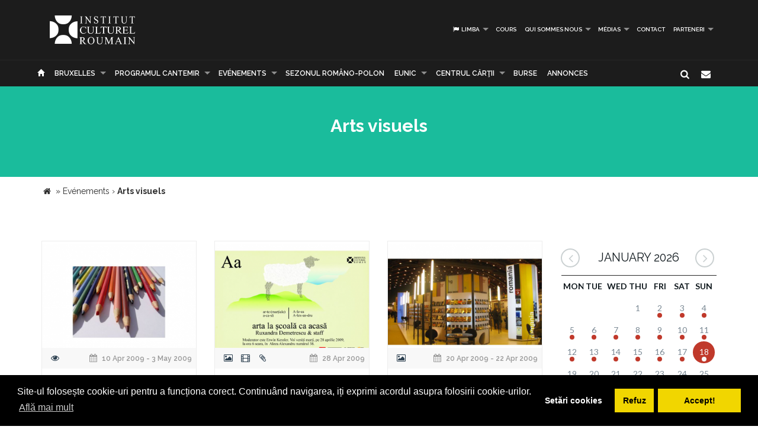

--- FILE ---
content_type: text/html; charset=UTF-8
request_url: https://www.icr.ro/bruxelles/arte-vizuale/fr?page=221
body_size: 10165
content:
<!DOCTYPE html>
<html lang="fr" dir="ltr">
    <head>
    	<meta name="google-site-verification" content="sgyiMVPWJ4ncUsUoWw73SKo53wbgU5YwdIQ0HZAr7Cc" />
        <!-- Meta Tags -->
        <meta charset="utf-8">
        <!-- Title -->
        <link rel="canonical" href="https://www.icr.ro:443/bruxelles/arte-vizuale/fr">
        <title>Arts visuels Institutul Cultural Român</title>
        <base href="https://www.icr.ro/">
        <meta name="description" content="Proiect cultural destinat romanilor din spatiul ex-sovietic, la jumătatea parcursului Proiectul &quot;Artă si spiritualitate romanească&quot;, demarat la 1 martie 2007 si destinat comunitătilor de romani din spatiul ex-sovietic, a ajuns la jumătatea parcursului. Organizat de Institutul Cultural Roman in parteneriat cu Comisia Natională a Romaniei pentru UNESCO, proiectul constă in itinerarea unei expozitii de artă plastică romanească, căreia i se as" />
        <meta name="keywords" content="" />
        <meta http-equiv="X-UA-Compatible" content="IE=Edge" />
        <meta name="viewport" content="width=device-width, height=device-height, initial-scale=1, maximum-scale=1, user-scalable=no">
        <!-- Favicon -->
        <link rel="shortcut icon" type="image/x-icon" href="app/learn/images/favicon.ico">
        <!-- CSS -->
        	    	<link rel="stylesheet" type="text/css" href="../min/g=icrCss">
	    	    <link rel="stylesheet" type="text/css" media="print" href="app/learn/css/print.css">
	    <!--[if lt IE 9]>
	      <script src="https://oss.maxcdn.com/libs/html5shiv/3.7.0/html5shiv.js"></script>
	      <script src="https://oss.maxcdn.com/libs/respond.js/1.3.0/respond.min.js"></script>
	    <![endif]-->

	    <link rel="stylesheet" type="text/css" href="//cdnjs.cloudflare.com/ajax/libs/cookieconsent2/3.0.3/cookieconsent.min.css" />
	<script src="//cdnjs.cloudflare.com/ajax/libs/cookieconsent2/3.0.3/cookieconsent.min.js"></script>
	<script>
	var cookiesActive = 'yes';
	window.addEventListener("load", function(){
		window.cookieconsent.initialise({
		  "palette": {
		    "popup": {
		      "background": "#000"
		    },
		    "button": {
		      "background": "#f1d600"
		    }
		  },
		  "type": "opt-in",
		  "content": {
		    "message": "Site-ul folosește cookie-uri pentru a funcționa corect. Continuând navigarea, iți exprimi acordul asupra folosirii cookie-urilor.",
		    "allow": "Accept!",
		    "deny": "Refuz",
		    "dismiss": "Setări cookies",
		    "link": "Află mai mult",
		    "href": "https://www.icr.ro/pagini/cookies-si-protectia-datelor"
		  },
		  compliance: {
			  'info': '<div class="cc-compliance">{{dismiss}}</div>',
			  'opt-in': '<div class="cc-compliance cc-highlight">{{dismiss}}{{deny}}{{allow}}</div>',
			  'opt-out': '<div class="cc-compliance cc-highlight">{{deny}}{{dismiss}}</div>',
			},
		  cookie: {
		  	domain: "www.icr.ro"
		  },
		  revokable: true,
		  revokeBtn: '<div class="cc-revoke {{classes}}">Cookie-uri</div>',
		    onInitialise: function (status) {
			  var type = this.options.type;
			  var didConsent = this.hasConsented();
			  switch(status){
			  	case 'allow':
			  		cookiesActive = 'yes';
			  	break;
			  	case 'deny':
			  		cookiesActive = 'no';
			  	break;
			  	case 'dismiss':
			  		cookiesActive = 'yes';
			  	break;
			  }
			  if (type == 'opt-in') {
			    setTimeout(function() {
		          $(".cc-revoke").css('display', 'block');
		        });
			  }
			},
			 
			onStatusChange: function(status, chosenBefore) {
			  var type = this.options.type;
			  var didConsent = this.hasConsented();
			  if (type == 'opt-in') {
			    switch(status){
				  	case 'allow':
				  		cookiesActive = 'yes';
				  	break;
				  	case 'deny':
				  		cookiesActive = 'no';
				  	break;
				  	case 'dismiss':
				  		cookiesActive = 'yes';
				  	break;
				  }
			  }
			},
			 
			onRevokeChoice: function() {
			  var type = this.options.type;
			  if (type == 'opt-in') {
			    cookiesActive = 'yes';
			  }
			}
		});
		setTimeout(function(){
			$(".cc-dismiss").attr("href", "https://www.youronlinechoices.com/ro/optiunile-mele").attr('target', '_blank');
		},1000);

	});
	</script>
    </head>
    
    <body id="black">
    
    <div id="fb-root"></div>
    <script>(function(d, s, id) {
      var js, fjs = d.getElementsByTagName(s)[0];
      if (d.getElementById(id)) return;
      js = d.createElement(s); js.id = id;
      js.src = "//connect.facebook.net/en_US/all.js#xfbml=1";
      fjs.parentNode.insertBefore(js, fjs);
    }(document, 'script', 'facebook-jssdk'));</script>
    <!-- CONTAINER -->
    <!-- <div class="config_wrap no-print">
    	<button type="button" id="cfg-btn" class="config-button" aria-label="Brush">
		  <span class="glyphicon glyphicon-chevron-right" aria-hidden="true"></span>
		</button>
	    <div class="config">
	        <button class="conf blk btn" id="c-black"></button>
	        <button class="conf grn btn" id="c-green"></button>
	        <button class="conf tea btn" id="c-teal"></button>
	        <button class="conf fuc btn" id="c-fuchsia"></button>
	        <button class="conf cya btn" id="c-cyan"></button>
	    </div>
    </div> -->
   <header class="black no-print">
  	<div class="container">
		<div class="row">
			<div class="col-md-3 col-sm-3 col-xs-11">
				<a href="https://www.icr.ro/">
					
                    <span class="il-logo-2 black"></span>

                </a>
			</div>
			<div class="col-md-9 col-sm-9 col-xs-12">
					            <ul class="sf-menu small right black">
	            		            	<li><a id="language"><i class="icon-flag"></i> Limba</a>
        			<div class="mobnav-subarrow"></div>
        				<ul>
        				        					        						        					        					        						        					        					<li><a href="ro/"><span class="flag-icon flag-icon-ro"></span> Română</a></li>
        				        					        						        					        					        						        					        					<li><a href="en/"><span class="flag-icon flag-icon-gb"></span> English</a></li>
        				        				</ul>
        			</li>
        				            		            			            				                			<li><a href="bruxelles/cursuri/fr">Cours</a></li>
	             				             			             		            			            				                			<li><a href="bruxelles/despre-noi/fr">Qui sommes nous</a>
	             				            			<div class="mobnav-subarrow"></div>
	            				<ul>
	            						            										                			<li><a href="bruxelles/misiune-strategie-functionare/fr">Misiune / Strategie / Funcţionare</a></li>
				             				            						            										                			<li><a href="bruxelles/echipa/fr">Qui sommes nous</a></li>
				             				            						            										                			<li><a href="bruxelles/structura-icr/fr">Structura ICR</a></li>
				             				            						            										                			<li><a href="bruxelles/rapoarte-de-activitate/fr">Rapports d'activité</a></li>
				             				            						            										                			<li><a href="bruxelles/istoric/fr">Histoire</a></li>
				             				            						            										                			<li><a href="bruxelles/declaratii-de-avere/fr">Declaraţii de avere</a></li>
				             				            						            										                			<li><a href="bruxelles/achizitii/fr">Achizitii</a></li>
				             				            						            										                			<li><a href="bruxelles/nota-de-fundamentare-cladire-icr/fr">Nota de fundamentare cladire ICR</a></li>
				             				            						            				</ul>
	            			</li>
	            			             		            			            				                			<li><a href="bruxelles/media/fr">médias</a>
	             				            			<div class="mobnav-subarrow"></div>
	            				<ul>
	            						            										                			<li><a href="bruxelles/identitate-vizuala/fr">Identité visuelle</a></li>
				             				            						            										                			<li><a href="bruxelles/aparitii-in-media/fr">Mentions dans les médias</a></li>
				             				            						            										                			<li><a href="bruxelles/comunicate-de-presa/fr">Comunicate de presă</a></li>
				             				            						            										                			<li><a href="bruxelles/biblioteca-virtuala/fr">Biblioteca virtuală</a></li>
				             				            						            				</ul>
	            			</li>
	            			             		            			            				                			<li><a href="bruxelles/contact/fr">Contact</a></li>
	             				             			             		            			            				                			<li><a href="bruxelles/parteneri-6913/fr">PARTENERI</a>
	             				            			<div class="mobnav-subarrow"></div>
	            				<ul>
	            						            										                			<li><a href="bruxelles/parteneri-institutionali/fr">Parteneri instituționali</a></li>
				             				            						            										                			<li><a href="bruxelles/sponsori-62/fr">Sponsori</a></li>
				             				            						            				</ul>
	            			</li>
	            			             		            </ul>
	            			</div>
		</div>
	</div>
   </header><!-- End header -->
<nav class="black no-print">
<div class="container">
	<div class="row">
		<div class="col-md-15">
					<div id="mobnav-btn"></div>
			<ul class="sf-menu black">
				<li>
				<a href="https://www.icr.ro/"><span class="glyphicon glyphicon-home" aria-hidden="true"></span></a>
				</li>
				<li>
					<a href="https://www.icr.ro/" id="branch">Re&tcedil;eaua ICR</a>
					<div class="mobnav-subarrow"></div>
					<ul class="mega">
													        						        						                        <li><a href="bucuresti/">ICR</a></li>
	                    							        						        						                        <li><a href="beijing/">Pékin</a></li>
	                    							        						        						                        <li><a href="berlin/">Berlin</a></li>
	                    							        						        						                        <li><a href="bruxelles/" class="active branch">Bruxelles</a></li>
	                    							        						        						                        <li><a href="budapesta/">Budapest</a></li>
	                    							        						        						                        <li><a href="chisinau/">Chișinău</a></li>
	                    							        						        						                        <li><a href="istanbul/">Istanbul</a></li>
	                    							        						        						                        <li><a href="lisabona/">Lisabonne</a></li>
	                    							        						        						                        <li><a href="londra/">Londres</a></li>
	                    							        						        						                        <li><a href="madrid/">Madrid</a></li>
	                    							        						        						                        <li><a href="new-york/">New York</a></li>
	                    							        						        						                        <li><a href="paris/">Paris</a></li>
	                    							        						        						                        <li><a href="praga/">Prague</a></li>
	                    							        						        						                        <li><a href="roma/">Rome</a></li>
	                    							        						        						                        <li><a href="seghedin/">Szeged</a></li>
	                    							        						        						                        <li><a href="stockholm/">Stockholm</a></li>
	                    							        						        						                        <li><a href="tel-aviv/">Tel Aviv</a></li>
	                    							        						        						                        <li><a href="varsovia/">Varsovie</a></li>
	                    							        						        						                        <li><a href="venetia/">Venise</a></li>
	                    							        						        						                        <li><a href="viena/">Vienne</a></li>
	                    	                    <li><a href="#" data-toggle="modal" data-target=".world">Vezi harta</a></li>
					</ul>
				</li>
															                			<li><a href="bruxelles/programul-cantemir/fr">PROGRAMUL CANTEMIR</a>
             									<div class="mobnav-subarrow"></div>
						<ul>
						                            		                		<li><a href="bruxelles/despre-program/fr">DESPRE PROGRAM</a></li>
		                			                                            		                		<li><a href="bruxelles/proiecte/fr">PROIECTE</a></li>
		                			                						</ul>
						</li>
																				                			<li><a href="bruxelles/evenimente/fr">Evénements</a>
             									<div class="mobnav-subarrow"></div>
						<ul>
						                            		                		<li><a href="bruxelles/arte-vizuale/fr">Arts visuels</a></li>
		                			                                            		                		<li><a href="bruxelles/conferinte/fr">Sciences</a></li>
		                			                                            		                		<li><a href="bruxelles/literatura/fr">Littérature</a></li>
		                			                                            		                		<li><a href="bruxelles/muzica/fr">Musique</a></li>
		                			                                            		                		<li><a href="bruxelles/teatru-dans/fr">Théâtre & danse</a></li>
		                			                                            		                		<li><a href="bruxelles/film/fr">Film</a></li>
		                			                                            		                		<li><a href="bruxelles/multiart/fr">MULTIART</a></li>
		                			                						</ul>
						</li>
																				                			<li><a href="bruxelles/sezonul-romano-polon/fr">SEZONUL ROMÂNO-POLON</a></li>
             																							                			<li><a href="bruxelles/eunic/fr">EUNIC</a>
             									<div class="mobnav-subarrow"></div>
						<ul>
						                            		                		<li><a href="bruxelles/proiecte-eunic/fr">Projets EUNIC</a></li>
		                			                                            		                		<li><a href="bruxelles/resurse-media/fr">Ressources médias</a></li>
		                			                                            		                		<li><a href="bruxelles/institutul-cultural-roman-in-eunic/fr">Institutul Cultural Român în EUNIC</a></li>
		                			                						</ul>
						</li>
																				                			<li><a href="bruxelles/cennac/fr">CENTRUL CĂRŢII</a>
             									<div class="mobnav-subarrow"></div>
						<ul>
						                            		                		<li><a href="bruxelles/editura-icr/fr">Editura ICR</a></li>
		                			                                            	                            				                			<li><a href="bruxelles/reviste/fr">Reviste</a>
			             												<div class="mobnav-subarrow"></div>
									<ul>
																										                			<li><a href="bruxelles/lettre-internationale/fr">LETTRE INTERNATIONALE</a></li>
					             																													                			<li><a href="bruxelles/euresis/fr">EURESIS</a></li>
					             																													                			<li><a href="bruxelles/romania-culturala/fr">ROMÂNIA CULTURALĂ</a></li>
					             																													                			<li><a href="bruxelles/plural-magazine/fr">PLURAL MAGAZINE</a></li>
					             																													                			<li><a href="bruxelles/glasul-bucovinei/fr">GLASUL BUCOVINEI</a></li>
					             																													                			<li><a href="bruxelles/publicatii-subventionate/fr">Publicații subvenționate</a></li>
					             																													                			<li><a href="bruxelles/romanian-book-review/fr">ROMANIAN BOOK REVIEW</a></li>
					             																						</ul>
								</li>
                            		                						</ul>
						</li>
																				                			<li><a href="bruxelles/burse/fr"> Burse</a></li>
             																							                			<li><a href="bruxelles/informari/fr">Annonces</a></li>
             															</ul>
             
            <div class="col-md-1 pull-right hidden-sm">
					<div id="nb-newsletter" class="nb-newsletter black">
						<form>
							<input class="nb-newsletter-input" placeholder="Introdu adresa email..." type="text" value="" name="newsletter" id="newsletter">
							<input class="nb-newsletter-submit" type="submit" value="">
							<span class="nb-icon-newsletter"></span>
						</form>
					</div>
					<div id="sb-search" class="sb-search black">
						<form>
							<input class="sb-search-input" placeholder="Introdu cuvântul căutat..." type="text" value="" name="search" id="search">
							<input class="sb-search-submit" type="submit" value="">
							<span class="sb-icon-search"></span>
						</form>
					</div>
              </div><!-- End search -->
             
		</div>
	</div><!-- End row -->
</div><!-- End container -->
</nav>
<section id="sub-header" class="black no-print">
    <div class="container">
        <div class="row">
            <div class="col-md-10 col-md-offset-1 text-center">
                <h1>Arts visuels</h1>
                <!-- <p class="lead boxed">Ex utamur fierent tacimates nam, his duis choro an.</p>
                <p class="lead">
                    Lorem ipsum dolor sit amet, ius minim gubergren ad. At mei sumo sonet audiam, ad mutat elitr platonem vix. Ne nisl idque fierent vix. 
                </p> -->
            </div>
        </div><!-- End row -->
    </div><!-- End container -->
    <div class="divider_top"></div>
</section><!-- End sub-header -->
		      <section class="container">
      <div class="breadcrumbs">
          
          <span itemscope itemtype="https://data-vocabulary.org/Breadcrumb">
            <a href="https://www.icr.ro/"><span class="icon icon-home"></span></a> &raquo;
                                                      <a href="bruxelles/evenimente" itemprop="url">
                  <span itemprop="title">Evénements</span>
                </a>
              <span class="divider">›</span>
                                                        <strong>Arts visuels</strong>
                                    </span>
        </div>
      </section>
    

										
	<section id="main_content" class="black no-print">
    	<div class="container">
        	
        
        <div class="row">
        
        <div class="col-lg-9 col-md-9 col-sm-12">
        	<div id="articles" class="row">
        	
        	
        	        						<div class="col-lg-4 col-md-6 col-sm-12">
                    <div class="col-item black desc auto">
                    	                        <div class="photo">
                        	                        		                        		                        	                            <a href="bruxelles/rezidente-de-creatie-si-cercetare-la-institutul-cultural-roman-titu-maiorescu-berlin/fr"><img src="uploads/images/thumbs/thb-rezidente-de-creatie-si-cercetare-la-institutul-cultural-roman-titu-maiorescuY-berlin.png" alt="" /></a>
                            <div class="cat_row">
                            	                            		                            			<i class="icon-eye"></i>
                            		                            	                            	                            		<span class="pull-right"><i class="icon-calendar"></i> 10 Apr 2009 -  3 May 2009</span>
                            	                            </div>
                        </div>
                                                <div class="info">
                            <div class="row">
                                <div class="course_info col-md-12 col-sm-12" >
                                    <a href="bruxelles/rezidente-de-creatie-si-cercetare-la-institutul-cultural-roman-titu-maiorescu-berlin/fr"><h4>Rezidenţe de creaţie şi cercetare la Institutul Cultural Român „Titu Maiorescu” Berlin</h4></a>
                                    <p>Institutul Cultural Român „Titu Maiorescu din Berlin dă startul programului de rezidenţe de creaţie şi cercetare iniţiate la Berlin. Obiectivele acestui program sunt elaborarea unor proiecte individuale de creaţie sau cercetare, accesul artiştilor şi cercetătorilor</p>
                                </div>
                            </div>
                        </div>
                    </div>
                </div>
                				<div class="col-lg-4 col-md-6 col-sm-12">
                    <div class="col-item black desc auto">
                    	                        <div class="photo">
                        	                        		                        		                        	                            <a href="bruxelles/arte-martiale-arta-la-scoala-ca-acasa/fr"><img src="uploads/images/thumbs/thb-arte-martiale-arta-la-scoala-ca-acasa.png" alt="" /></a>
                            <div class="cat_row">
                            	                            		                            			<i class="icon-picture"></i>
                            		                            			<i class="icon-video"></i>
                            		                            			<i class="icon-attach"></i>
                            		                            	                            	                            		<span class="pull-right"><i class="icon-calendar"></i> 28 Apr 2009</span>
                            	                            </div>
                        </div>
                                                <div class="info">
                            <div class="row">
                                <div class="course_info col-md-12 col-sm-12" >
                                    <a href="bruxelles/arte-martiale-arta-la-scoala-ca-acasa/fr"><h4>Arte Marţiale: Arta la şcoală ca acasă</h4></a>
                                    <p>Marţi, 28 aprilie 2009, la ora 18, vin la Institutul Cultural Român (Aleea Alexandru 38, Bucureşti) la Arte Marţiale Ruxandra Demetrescu &amp; staff. Rectorul Universităţii Naţionale de Artă din Bucureşti şi colegi profesori de la UNA vor avea ca artemă Arta la</p>
                                </div>
                            </div>
                        </div>
                    </div>
                </div>
                				<div class="col-lg-4 col-md-6 col-sm-12">
                    <div class="col-item black desc auto">
                    	                        <div class="photo">
                        	                        		                        		                        	                            <a href="bruxelles/romania-la-targul-international-de-carte-de-la-londra/fr"><img src="uploads/images/thumbs/thb-romania-la-targul-international-de-carte-de-la-londra.png" alt="" /></a>
                            <div class="cat_row">
                            	                            		                            			<i class="icon-picture"></i>
                            		                            	                            	                            		<span class="pull-right"><i class="icon-calendar"></i> 20 Apr 2009 - 22 Apr 2009</span>
                            	                            </div>
                        </div>
                                                <div class="info">
                            <div class="row">
                                <div class="course_info col-md-12 col-sm-12" >
                                    <a href="bruxelles/romania-la-targul-international-de-carte-de-la-londra/fr"><h4>România la Târgul internaţional de carte de la Londra</h4></a>
                                    <p>În perioada 20 – 22 aprilie, Institutul Cultural Român va organiza, pentru a doua oară consecutiv , standul României la The London Book Fair - Târgul internaţional de carte de la Londra, una dintre cele mai importante manifestări de profil din lume. Institutul Cultural</p>
                                </div>
                            </div>
                        </div>
                    </div>
                </div>
                				<div class="col-lg-4 col-md-6 col-sm-12">
                    <div class="col-item black desc auto">
                    	                        <div class="photo">
                        	                        		                        		                        	                            <a href="bruxelles/recital-extraordinar-al-cvartetului-belcea/fr"><img src="uploads/images/thumbs/thb-recital-extraordinar-al-cvartetului-belcea.png" alt="" /></a>
                            <div class="cat_row">
                            	                            		                            			<i class="icon-picture"></i>
                            		                            			<i class="icon-video"></i>
                            		                            			<i class="icon-volume-up"></i>
                            		                            	                            	                            		<span class="pull-right"><i class="icon-calendar"></i> 22 Apr 2009</span>
                            	                            </div>
                        </div>
                                                <div class="info">
                            <div class="row">
                                <div class="course_info col-md-12 col-sm-12" >
                                    <a href="bruxelles/recital-extraordinar-al-cvartetului-belcea/fr"><h4>Recital extraordinar al Cvartetului Belcea</h4></a>
                                    <p>Ateneul Român, miercuri, 22 aprilie, ora 19. 00   Cvartetul Belcea revine la Bucureşti în cel de-al treilea an al rezidenţiatului iniţiat de Institutul Cultural Român şi Filarmonica „George Enescu. Recitalul extraordinar de la Ateneul Român reuneşte trei piese</p>
                                </div>
                            </div>
                        </div>
                    </div>
                </div>
                				<div class="col-lg-4 col-md-6 col-sm-12">
                    <div class="col-item black desc auto">
                    	                        <div class="photo">
                        	                        		                        		                        	                            <a href="bruxelles/avanpremiera-tache/fr"><img src="uploads/images/thumbs/thb-avanpremiera-tache.png" alt="" /></a>
                            <div class="cat_row">
                            	                            		                            			<i class="icon-picture"></i>
                            		                            	                            	                            		<span class="pull-right"><i class="icon-calendar"></i> 16 Apr 2009</span>
                            	                            </div>
                        </div>
                                                <div class="info">
                            <div class="row">
                                <div class="course_info col-md-12 col-sm-12" >
                                    <a href="bruxelles/avanpremiera-tache/fr"><h4>Avanpremiera "Tache"</h4></a>
                                    <p>Joi, 16 aprilie 2009, de la ora 19, la sediul ICR (Aleea Alexandru nr. 38) va avea loc avanpremiera filmului Tache, o producţie Domino Film, în regia lui Igor Cobileanschi.    La eveniment vor fi prezenţi actorii din rolurile principale – Mircea Diaconu, Constantin</p>
                                </div>
                            </div>
                        </div>
                    </div>
                </div>
                				<div class="col-lg-4 col-md-6 col-sm-12">
                    <div class="col-item black desc auto">
                    	                        <div class="photo">
                        	                        		                        		                        	                            <a href="bruxelles/rezultate-concurs-pentru-ocuparea-unor-posturi-30-martie-14-aprilie/fr"><img src="uploads/images/thumbs/thb-rezultate-concurs-pentru-ocuparea-unor-posturi-30-martie-14-aprilie.png" alt="" /></a>
                            <div class="cat_row">
                            	                            		                            			<i class="icon-eye"></i>
                            		                            			<i class="icon-attach"></i>
                            		                            	                            	                            		<span class="pull-right"><i class="icon-calendar"></i> 14 Apr 2009</span>
                            	                            </div>
                        </div>
                                                <div class="info">
                            <div class="row">
                                <div class="course_info col-md-12 col-sm-12" >
                                    <a href="bruxelles/rezultate-concurs-pentru-ocuparea-unor-posturi-30-martie-14-aprilie/fr"><h4>REZULTATE / Concurs pentru ocuparea unor posturi (30 martie-14 aprilie)</h4></a>
                                    <p>INSTITUTUL CULTURAL ROMÂN  LISTA   candidaţilor admişi la concursul pentru angajarea pe posturile vacante  scoase la concurs în sesiunea 30 martie – 14 martie 2009   DIRECŢIA RELAŢII INTERNE – SERVICIUL PROGRAME INTERNE Expert grd. I: SZENTANNAI AGOTA- ANDREA </p>
                                </div>
                            </div>
                        </div>
                    </div>
                </div>
                				<div class="col-lg-4 col-md-6 col-sm-12">
                    <div class="col-item black desc auto">
                    	                        <div class="photo">
                        	                        		                        		                        	                            <a href="bruxelles/rezultate-concurs-pentru-ocuparea-unor-posturi-16-25-martie/fr"><img src="uploads/images/thumbs/thb-rezultate-concurs-pentru-ocuparea-unor-posturi-16-25-martie.png" alt="" /></a>
                            <div class="cat_row">
                            	                            		                            			<i class="icon-eye"></i>
                            		                            			<i class="icon-attach"></i>
                            		                            	                            	                            		<span class="pull-right"><i class="icon-calendar"></i> 14 Apr 2009 - 14 Apr 2009</span>
                            	                            </div>
                        </div>
                                                <div class="info">
                            <div class="row">
                                <div class="course_info col-md-12 col-sm-12" >
                                    <a href="bruxelles/rezultate-concurs-pentru-ocuparea-unor-posturi-16-25-martie/fr"><h4>REZULTATE / Concurs pentru ocuparea unor posturi (16-25 martie)</h4></a>
                                    <p>LISTA CANDIDAŢILOR ADMIŞI   COMPARTIMENTUL AUDIT PUBLIC INTERN - Auditor superior grd. IA - FILIP ADRIAN   DIRECŢIA GENERALĂ ECONOMICĂ - Director General – Expert grd. IA - DRĂGHICI MARIANA  DIRECŢIA GENERALĂ COMUNICARE – SERVICIUL PRESĂ - Expert grd. II - BERCARU</p>
                                </div>
                            </div>
                        </div>
                    </div>
                </div>
                				<div class="col-lg-4 col-md-6 col-sm-12">
                    <div class="col-item black desc auto">
                    	                        <div class="photo">
                        	                        		                        		                        	                            <a href="bruxelles/arta-dialogului-cu-harry-tavitian-si-cserey-csaba-la-the-musicvillage-bruxelles/fr"><img src="uploads/images/thumbs/thb-arta-dialoguluiY-cu-harry-tavitian-si-cserey-csaba-la-the-musicvillage-bruxelles.png" alt="" /></a>
                            <div class="cat_row">
                            	                            		                            			<i class="icon-eye"></i>
                            		                            	                            	                            		<span class="pull-right"><i class="icon-calendar"></i>  7 Apr 2009</span>
                            	                            </div>
                        </div>
                                                <div class="info">
                            <div class="row">
                                <div class="course_info col-md-12 col-sm-12" >
                                    <a href="bruxelles/arta-dialogului-cu-harry-tavitian-si-cserey-csaba-la-the-musicvillage-bruxelles/fr"><h4>“Arta dialogului” cu Harry Tavitian şi Cserey Csaba la The MusicVillage, Bruxelles</h4></a>
                                    <p>Centrul Român de Informare de la Bruxelles cu sprijinul Institutului Cultural Român organizează marţi, 28 Aprilie 2009, în cadrul programului Jazz from Romania at the Music Village, concertul de jazz susţinut de Harry Tavitian (pian, voce) şi percuţionistul Cserey</p>
                                </div>
                            </div>
                        </div>
                    </div>
                </div>
                				<div class="col-lg-4 col-md-6 col-sm-12">
                    <div class="col-item black desc auto">
                    	                        <div class="photo">
                        	                        		                        		                        	                            <a href="bruxelles/programul-fii-creativ-fii-inovator-fii-european-parteneriate-intre-institutul-cultural-roman-si-asociatii-romanesti-din-strainatate/fr"><img src="uploads/images/thumbs/thb-programul-fii-creativ-fii-inovator-fii-europeanY-parteneriate-intre-institutul-cultural-roman-si-asociatii-romanesti-din-strainatate.png" alt="" /></a>
                            <div class="cat_row">
                            	                            		                            			<i class="icon-eye"></i>
                            		                            	                            	                            		<span class="pull-right"><i class="icon-calendar"></i>  6 Apr 2009</span>
                            	                            </div>
                        </div>
                                                <div class="info">
                            <div class="row">
                                <div class="course_info col-md-12 col-sm-12" >
                                    <a href="bruxelles/programul-fii-creativ-fii-inovator-fii-european-parteneriate-intre-institutul-cultural-roman-si-asociatii-romanesti-din-strainatate/fr"><h4>Programul „Fii creativ! Fii inovator! Fii european!” - Parteneriate între Institutul Cultural Român şi asociaţii româneşti din străinătate</h4></a>
                                    <p>La sfârşitul lunii martie 2009 a avut loc jurizarea proiectelor depuse în cadrul programului „Fii creativ! Fii inovator! Fii european! derulat de Institutul Cultural Român prin Direcţia Români din Afara Ţării.    Comisia de jurizare a selectat, în urma analizei</p>
                                </div>
                            </div>
                        </div>
                    </div>
                </div>
                				<div class="col-lg-4 col-md-6 col-sm-12">
                    <div class="col-item black desc auto">
                    	                        <div class="photo">
                        	                        		                        		                        	                            <a href="bruxelles/corala-armonia-va-sustine-doua-concerte-de-muzica-sacra-la-lisabona/fr"><img src="uploads/images/thumbs/thb-corala-armonia-va-sustine-doua-concerte-de-muzica-sacra-la-lisabona.png" alt="" /></a>
                            <div class="cat_row">
                            	                            		                            			<i class="icon-eye"></i>
                            		                            	                            	                            		<span class="pull-right"><i class="icon-calendar"></i>  4 Apr 2009 -  5 Apr 2009</span>
                            	                            </div>
                        </div>
                                                <div class="info">
                            <div class="row">
                                <div class="course_info col-md-12 col-sm-12" >
                                    <a href="bruxelles/corala-armonia-va-sustine-doua-concerte-de-muzica-sacra-la-lisabona/fr"><h4>Corala "Armonia" va susţine două concerte de muzică sacră la Lisabona</h4></a>
                                    <p>Cu ocazia Sărbătorilor Pascale, Institutul Cultural Român, prin Direcţia Români din Afara Ţării, în parteneriat cu Biserica Ortodoxă Română din Lisabona (Capela „Intrarea Maicii Domnului în Biserică) şi cu Arhiepiscopia Tomisului din Constanţa, organizează</p>
                                </div>
                            </div>
                        </div>
                    </div>
                </div>
                				<div class="col-lg-4 col-md-6 col-sm-12">
                    <div class="col-item black desc auto">
                    	                        <div class="photo">
                        	                        		                        		                        	                            <a href="bruxelles/arta-oromaneasca-sub-trei-dictaturi-mihai-oroveanu-la-arte-martiale-2875/fr"><img src="uploads/images/thumbs/thb-arta-oromaneasca-sub-trei-dictaturi-mihai-oroveanu-la-arte-martiale.png" alt="" /></a>
                            <div class="cat_row">
                            	                            		                            			<i class="icon-picture"></i>
                            		                            	                            	                            		<span class="pull-right"><i class="icon-calendar"></i> 31 Mar 2009</span>
                            	                            </div>
                        </div>
                                                <div class="info">
                            <div class="row">
                                <div class="course_info col-md-12 col-sm-12" >
                                    <a href="bruxelles/arta-oromaneasca-sub-trei-dictaturi-mihai-oroveanu-la-arte-martiale-2875/fr"><h4>Arta "Oromânească" sub trei dictaturi. Mihai Oroveanu la Arte Marţiale</h4></a>
                                    <p>Sumo cu un summum al scenei artistice româneşti    Invitatul serii de Arte Marţiale de marţi, 31 martie 2009, orele 18. 00, la Institutul Cultural Român (Aleea Alexandru 38, Bucureşti) este Mihai Oroveanu. Cel pe care, potrivit spuselor lui Erwin Kessler, moderatorul</p>
                                </div>
                            </div>
                        </div>
                    </div>
                </div>
                				<div class="col-lg-4 col-md-6 col-sm-12">
                    <div class="col-item black desc auto">
                    	                        <div class="photo">
                        	                            <a href="bruxelles/expozitia-cel-ce-se-pedepseste-singur-stefan-bertalan-florin-mitroi-ion-grigorescu-arta-si-romania-in-anii-80-90/fr"><img src="uploads/images/thumbs/no-image.png" alt="" /></a>
                            <div class="cat_row">
                            	                            		                            			<i class="icon-"></i>
                            		                            	                            	                            		<span class="pull-right"><i class="icon-calendar"></i> 30 Mar 2009</span>
                            	                            </div>
                        </div>
                                                <div class="info">
                            <div class="row">
                                <div class="course_info col-md-12 col-sm-12" >
                                    <a href="bruxelles/expozitia-cel-ce-se-pedepseste-singur-stefan-bertalan-florin-mitroi-ion-grigorescu-arta-si-romania-in-anii-80-90/fr"><h4>Expoziţia "Cel ce se pedepseşte singur. Ştefan Bertalan, Florin Mitroi, Ion Grigorescu: arta şi România în anii ′80-′90"</h4></a>
                                    <p>Duminică, 5 aprilie, la ora 17. 00, la Centrul Cultural Palatele Brâncoveneşti de la Mogoşoaia va avea loc vernisajul expoziţiei „Cel ce se pedepseşte singur. Ştefan Bertalan, Florin Mitroi, Ion Grigorescu: arta şi România în anii ′80-′90. Vor prezenta Horia-Roman</p>
                                </div>
                            </div>
                        </div>
                    </div>
                </div>
                                                   
       		</div><!-- End row -->
        </div><!-- End col-lg-9-->
        
	        <aside class="col-lg-3 col-md-3 col-sm-12 no-print">

	        		<div id="simpleCalendar" class="calendar hidden-print">
          			<header>
			            <h2 class="month"></h2>
			            <a class="btn-prev icon-angle-left" ></a>
			            <a class="btn-next icon-angle-right"></a>
			        </header>
			          <table>
			            <thead class="event-days">
			              <tr></tr>
			            </thead>
			            <tbody class="event-calendar">
			              <tr class="1"></tr>
			              <tr class="2"></tr>
			              <tr class="3"></tr>
			              <tr class="4"></tr>
			              <tr class="5"></tr>
			            </tbody>
			          </table>
			        </div>

	            <div class="box_style_1">
	            	<h4>Categorii</h4>
		            <ul class="submenu-col">
		                		                	<li><a href="bruxelles/arte-vizuale/fr">Arts visuels</a></li>
		            			                	<li><a href="bruxelles/conferinte/fr">Sciences</a></li>
		            			                	<li><a href="bruxelles/literatura/fr">Littérature</a></li>
		            			                	<li><a href="bruxelles/muzica/fr">Musique</a></li>
		            			                	<li><a href="bruxelles/teatru-dans/fr">Théâtre & danse</a></li>
		            			                	<li><a href="bruxelles/film/fr">Film</a></li>
		            			            </ul>
	            </div>
	            	        </aside>
                        
        </div><!-- End row -->
                <hr class="no-print">
        <div class="row">
        	<div class="col-md-12 text-center">
	      					<ul class="pagination">
				  					<li><a href="https://www.icr.ro:443/bruxelles/arte-vizuale/fr?page=220">
				    	<span class="icon-angle-left"></span>
				  	</a></li>
				  
				  					<li><a href="https://www.icr.ro:443/bruxelles/arte-vizuale/fr?page=1">
				    	1
				  	</a></li>
				  	<li><a class="icon disabled item">
				    	|
				  	</a></li>
				  
				  				  					  		<li><a href="https://www.icr.ro:443/bruxelles/arte-vizuale/fr?page=216" class="item">
				    		216				  		</a></li>
				  					  				  					  		<li><a href="https://www.icr.ro:443/bruxelles/arte-vizuale/fr?page=217" class="item">
				    		217				  		</a></li>
				  					  				  					  		<li><a href="https://www.icr.ro:443/bruxelles/arte-vizuale/fr?page=218" class="item">
				    		218				  		</a></li>
				  					  				  					  		<li><a href="https://www.icr.ro:443/bruxelles/arte-vizuale/fr?page=219" class="item">
				    		219				  		</a></li>
				  					  				  					  		<li><a href="https://www.icr.ro:443/bruxelles/arte-vizuale/fr?page=220" class="item">
				    		220				  		</a></li>
				  					  				  					  		<li><a class="active item">
				    	221				  		</a></li>
				  					  				  					  		<li><a href="https://www.icr.ro:443/bruxelles/arte-vizuale/fr?page=222" class="item">
				    		222				  		</a></li>
				  					  				  					  		<li><a href="https://www.icr.ro:443/bruxelles/arte-vizuale/fr?page=223" class="item">
				    		223				  		</a></li>
				  					  				  					  		<li><a href="https://www.icr.ro:443/bruxelles/arte-vizuale/fr?page=224" class="item">
				    		224				  		</a></li>
				  					  				  					  		<li><a href="https://www.icr.ro:443/bruxelles/arte-vizuale/fr?page=225" class="item">
				    		225				  		</a></li>
				  					  				  					  		<li><a href="https://www.icr.ro:443/bruxelles/arte-vizuale/fr?page=226" class="item">
				    		226				  		</a></li>
				  					  
				  				  	<li><a class="icon disabled item">
				    	|
				  	</a></li>
					<li><a href="https://www.icr.ro:443/bruxelles/arte-vizuale/fr?page=247" class="item">
				    	247				  	</a></li>
				  
				  					<li><a href="https://www.icr.ro:443/bruxelles/arte-vizuale/fr?page=222">
				    	<span class="icon-angle-right"></span>
				  	</a></li>
				  				  <li class="paginate_button cf">
				  	<select id="results_per_page" name="results_per_page" class="form-control">
				  	<option value="12" selected="selected">12</option>
				  	<option value="24">24</option>
				  	<option value="36">36</option>
				  	<option value="48">48</option>
				  	<option value="56">56</option>
				  	</select>
				  </li>
				</ul>
					</div>
	  </div>
	              	
        </div><!-- End container -->
    </section><!-- End main_content -->
<footer class="black">
    <div class="container no-print">
        <div class="row">
            <div class="col-md-8 col-md-offset-2">
                <h3>Abonează-te la Newsletter pentru noutăţi.</h3>
                <div id="message-newsletter"></div>
                <form method="post" action="#" name="newsletter" id="newsletter" class="form-inline black">
                    <input name="email_newsletter" id="email_newsletter" type="email" value="" placeholder="Adresa email" class="form-control">
                    <button id="submit-newsletter" class=" button_outline black"> Abonează-te</button>
                </form>
            </div>
        </div>
    </div>

    <hr class="no-print">

    <div class="container" id="nav-footer">
        <div class="row text-left">
            <div class="col-md-3 col-sm-3">
                <!-- <div id="footer-logo" class="icr-logo black"></div> -->
                <h4></h4> 
                <p class="no-print"> INSTITUTUL CULTURAL ROMÂN<br />
Aleea Alexandru nr. 38, 011824 București, România<br />
                    Tel.: (+4) 031 71 00 627, (+4) 031 71 00 606<br />
Fax: (+4) 031 71 00 607<br />
                                        E-mail: icr@icr.ro                                    </p>
            </div><!-- End col-md-4 -->
                        <div class="col-md-3 col-sm-3">
                <h4 class="no-print">Despre noi</h4>
                <ul class="black no-print">
                 
                    <li><a href="bruxelles/misiune-strategie-functionare/fr"><i class="right triangle icon"></i> Misiune / Strategie / Funcţionare</a></li>
                 
                    <li><a href="bruxelles/echipa/fr"><i class="right triangle icon"></i> Qui sommes nous</a></li>
                 
                    <li><a href="bruxelles/structura-icr/fr"><i class="right triangle icon"></i> Structura ICR</a></li>
                 
                    <li><a href="bruxelles/rapoarte-de-activitate/fr"><i class="right triangle icon"></i> Rapports d'activité</a></li>
                 
                    <li><a href="bruxelles/istoric/fr"><i class="right triangle icon"></i> Histoire</a></li>
                 
                    <li><a href="bruxelles/declaratii-de-avere/fr"><i class="right triangle icon"></i> Declaraţii de avere</a></li>
                 
                    <li><a href="bruxelles/achizitii/fr"><i class="right triangle icon"></i> Achizitii</a></li>
                 
                    <li><a href="bruxelles/nota-de-fundamentare-cladire-icr/fr"><i class="right triangle icon"></i> Nota de fundamentare cladire ICR</a></li>
                 
                    <li><a href="bruxelles/contact/fr"><i class="right triangle icon"></i> Contact</a></li>
                 
                    <li><a href="bruxelles/cookies-protectia-datelor/fr"><i class="right triangle icon"></i> Cookies & protectia datelor</a></li>
                                </ul>
            </div><!-- End col-md-4 -->
                        <div class="col-md-3 col-sm-3">
                <h4 class="no-print">Cele mai noi Tweet-uri</h4>
                <div class="twitter-widget no-print"></div>
                                <a href="https://twitter.com/intent/follow?original_referer=https%3A%2F%2Fwww.icr.ro%3A443%2Fbruxelles%2Farte-vizuale%2Ffr&ref_src=twsrc%5Etfw&region=follow_link&screen_name=ICR_Romania&tw_p=followbutton" class="button_outline small black no-print"><i class="twitter icon"></i> Urmăreşte-ne pe twitter</a>
                                <h4 class="no-print">Urmăreşte-ne</h4>
                <ul id="follow_us" class="black no-print">
                                    <li><a href="https://www.facebook.com/InstitutulCulturalRoman/" target="_blank"><i class="icon-facebook"></i></a></li>
                                                    <li><a href="https://twitter.com/ICR_Romania" target="_blank"><i class="icon-twitter"></i></a></li>
                                                                    <li><a href="https://www.youtube.com/channel/UCLX4mQhAs1F477kayQ5Xdxg" target="_blank"><i class="icon-youtube"></i></a></li>
                                                                    <!-- <li><a href="https://www.instagram.com/icr.ro/?hl=ro" target="_blank"><i class="fa fa-instagram"></i></a></li> -->
                    <li><a href="https://www.instagram.com/icr.ro/?hl=ro" target="_blank"><img src="app/learn/images/instagram.png" class="reposition" /></a></li>
                                </ul>
            </div><!-- End col-md-4 -->
            <div class="col-md-3 col-sm-3">
                <h4 class="no-print">Suntem pe facebook</h4>
                                
                <iframe class="no-print" src="//www.facebook.com/plugins/likebox.php?href=https%3A%2F%2Fwww.facebook.com%2FInstitutulCulturalRoman%2F&amp;width=270&amp;height=240&amp;colorscheme=dark&amp;header=false&amp;show_faces=true&amp;stream=false&amp;show_border=false" style="border:none; overflow:hidden; width:100%; height:240px;"></iframe>
            </div><!-- End col-md-4 -->
        </div><!-- End row -->
    </div>
<!-- ICR GOOGLE MAPS MODAL -->
<div id="calendarList" class="modal fade" tabindex="-1" role="dialog" aria-labelledby="myLargeModalLabel">
  <div class="modal-dialog modal-lg">
    <div class="modal-content" style="height:100%; width:100%;">
        <button type="button" class="close" data-dismiss="modal" aria-hidden="true">&times;</button>
      <div id="calendar-list" class="calendar-list"></div>
    </div>
  </div>
</div>
<!-- /ICR GOOGLE MAPS MODAL -->
<div id="toTop">Mergi la inceput</div>

<div id="advert" class="modal fade">
  <div class="modal-dialog modal-lg">
    <div class="modal-header no-bg">
        <button type="button" class="close" data-dismiss="modal" aria-label="Close"><span aria-hidden="true">&times;</span></button>
        <h4 class="modal-title"></h4>
    </div>
    <div class="modal-content">
      <div id="modal-content" class="vertical">

      </div>
    </div><!-- /.modal-content -->
  </div><!-- /.modal-dialog -->
</div><!-- /.modal -->
</footer>

            <script type="text/javascript">
    var branch = 'bruxelles';
    var lang = 'fr';
    var twittid = 'ICR_Romania';
</script>
<!-- <script type="text/javascript" src="//maps.googleapis.com/maps/api/js?v=3.exp"></script> -->
<script src="../min/g=icrJs" type="text/javascript"></script>
<script src="app/learn/fullcalendar/lang/fr.js" type="text/javascript"></script>

<!-- Global site tag (gtag.js) - Google Analytics -->
<script async src="https://www.googletagmanager.com/gtag/js?id=UA-139423238-1"></script>
<script>
  window.dataLayer = window.dataLayer || [];
  function gtag(){dataLayer.push(arguments);}
  gtag('js', new Date());

  gtag('config', 'UA-139423238-1');
</script>

<script type="text/javascript">
    $(document).ready(function() {
        new UISearch( document.getElementById( 'sb-search' ) );
        new UINewsletter( document.getElementById( 'nb-newsletter' ) );
        // if($('#calendar').length > 0){
        //     var currentLangCode = 'fr';
        //     renderCalendar(currentLangCode);
        // }
    });
    </script>
  </body>
</html>


--- FILE ---
content_type: text/html; charset=UTF-8
request_url: https://www.icr.ro/engine/calendar-mini.php?start=2026-01-02&end=2026-02-01
body_size: 411
content:
{"events":[{"day":"02","month":"01","year":"2026","titles":[{"title":"Br\u00e2ncu\u0219i \u00e0 Amsterdam \u2013 une r\u00e9trospective unique","url":"https:\/\/www.icr.ro\/bruxelles\/brancusi-in-amsterdam-o-retrospectiva-unica\/fr"}]},{"day":"03","month":"01","year":"2026","titles":[{"title":"Br\u00e2ncu\u0219i \u00e0 Amsterdam \u2013 une r\u00e9trospective unique","url":"https:\/\/www.icr.ro\/bruxelles\/brancusi-in-amsterdam-o-retrospectiva-unica\/fr"}]},{"day":"04","month":"01","year":"2026","titles":[{"title":"Br\u00e2ncu\u0219i \u00e0 Amsterdam \u2013 une r\u00e9trospective unique","url":"https:\/\/www.icr.ro\/bruxelles\/brancusi-in-amsterdam-o-retrospectiva-unica\/fr"}]},{"day":"05","month":"01","year":"2026","titles":[{"title":"Br\u00e2ncu\u0219i \u00e0 Amsterdam \u2013 une r\u00e9trospective unique","url":"https:\/\/www.icr.ro\/bruxelles\/brancusi-in-amsterdam-o-retrospectiva-unica\/fr"}]},{"day":"06","month":"01","year":"2026","titles":[{"title":"Br\u00e2ncu\u0219i \u00e0 Amsterdam \u2013 une r\u00e9trospective unique","url":"https:\/\/www.icr.ro\/bruxelles\/brancusi-in-amsterdam-o-retrospectiva-unica\/fr"}]},{"day":"07","month":"01","year":"2026","titles":[{"title":"Br\u00e2ncu\u0219i \u00e0 Amsterdam \u2013 une r\u00e9trospective unique","url":"https:\/\/www.icr.ro\/bruxelles\/brancusi-in-amsterdam-o-retrospectiva-unica\/fr"}]},{"day":"08","month":"01","year":"2026","titles":[{"title":"Br\u00e2ncu\u0219i \u00e0 Amsterdam \u2013 une r\u00e9trospective unique","url":"https:\/\/www.icr.ro\/bruxelles\/brancusi-in-amsterdam-o-retrospectiva-unica\/fr"}]},{"day":"09","month":"01","year":"2026","titles":[{"title":"Br\u00e2ncu\u0219i \u00e0 Amsterdam \u2013 une r\u00e9trospective unique","url":"https:\/\/www.icr.ro\/bruxelles\/brancusi-in-amsterdam-o-retrospectiva-unica\/fr"}]},{"day":"10","month":"01","year":"2026","titles":[{"title":"Br\u00e2ncu\u0219i \u00e0 Amsterdam \u2013 une r\u00e9trospective unique","url":"https:\/\/www.icr.ro\/bruxelles\/brancusi-in-amsterdam-o-retrospectiva-unica\/fr"}]},{"day":"11","month":"01","year":"2026","titles":[{"title":"Br\u00e2ncu\u0219i \u00e0 Amsterdam \u2013 une r\u00e9trospective unique","url":"https:\/\/www.icr.ro\/bruxelles\/brancusi-in-amsterdam-o-retrospectiva-unica\/fr"}]},{"day":"12","month":"01","year":"2026","titles":[{"title":"Br\u00e2ncu\u0219i \u00e0 Amsterdam \u2013 une r\u00e9trospective unique","url":"https:\/\/www.icr.ro\/bruxelles\/brancusi-in-amsterdam-o-retrospectiva-unica\/fr"}]},{"day":"13","month":"01","year":"2026","titles":[{"title":"Br\u00e2ncu\u0219i \u00e0 Amsterdam \u2013 une r\u00e9trospective unique","url":"https:\/\/www.icr.ro\/bruxelles\/brancusi-in-amsterdam-o-retrospectiva-unica\/fr"}]},{"day":"14","month":"01","year":"2026","titles":[{"title":"Br\u00e2ncu\u0219i \u00e0 Amsterdam \u2013 une r\u00e9trospective unique","url":"https:\/\/www.icr.ro\/bruxelles\/brancusi-in-amsterdam-o-retrospectiva-unica\/fr"}]},{"day":"15","month":"01","year":"2026","titles":[{"title":"Br\u00e2ncu\u0219i \u00e0 Amsterdam \u2013 une r\u00e9trospective unique","url":"https:\/\/www.icr.ro\/bruxelles\/brancusi-in-amsterdam-o-retrospectiva-unica\/fr"},{"title":"L\u2019ICR Bruxelles c\u00e9l\u00e8bre la Journ\u00e9e de la Culture Nationale avec des projections sp\u00e9ciales du film \u00ab La Cravate Jaune \u00bb","url":"https:\/\/www.icr.ro\/bruxelles\/icr-bruxelles-sarbatoreste-ziua-culturii-nationale-cu-proiectii-speciale-ale-filmului-cravata-galbena-46151\/fr"}]},{"day":"16","month":"01","year":"2026","titles":[{"title":"Br\u00e2ncu\u0219i \u00e0 Amsterdam \u2013 une r\u00e9trospective unique","url":"https:\/\/www.icr.ro\/bruxelles\/brancusi-in-amsterdam-o-retrospectiva-unica\/fr"}]},{"day":"17","month":"01","year":"2026","titles":[{"title":"Br\u00e2ncu\u0219i \u00e0 Amsterdam \u2013 une r\u00e9trospective unique","url":"https:\/\/www.icr.ro\/bruxelles\/brancusi-in-amsterdam-o-retrospectiva-unica\/fr"}]},{"day":"18","month":"01","year":"2026","titles":[{"title":"Br\u00e2ncu\u0219i \u00e0 Amsterdam \u2013 une r\u00e9trospective unique","url":"https:\/\/www.icr.ro\/bruxelles\/brancusi-in-amsterdam-o-retrospectiva-unica\/fr"}]},{"day":"19","month":"01","year":"2026","titles":[{"title":"Br\u00e2ncu\u0219i \u00e0 Amsterdam \u2013 une r\u00e9trospective unique","url":"https:\/\/www.icr.ro\/bruxelles\/brancusi-in-amsterdam-o-retrospectiva-unica\/fr"}]}]}